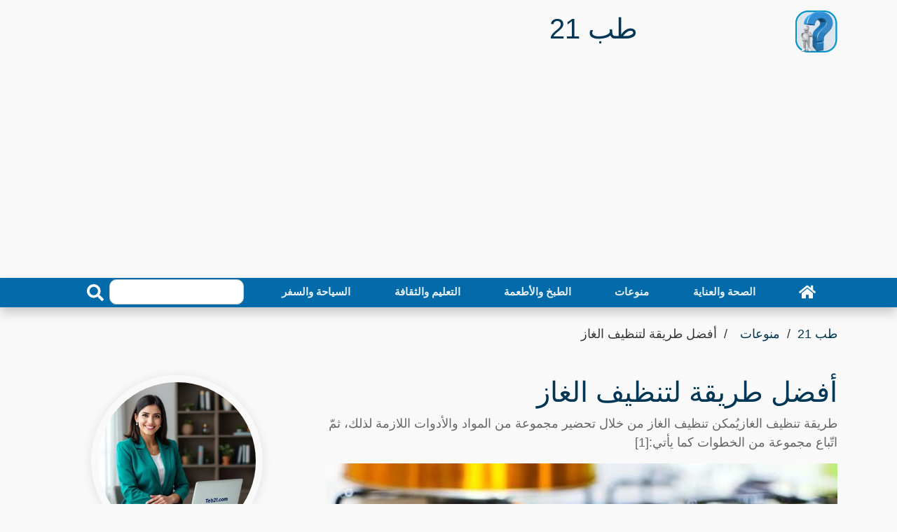

--- FILE ---
content_type: text/html; charset=utf-8
request_url: https://www.google.com/recaptcha/api2/aframe
body_size: 221
content:
<!DOCTYPE HTML><html><head><meta http-equiv="content-type" content="text/html; charset=UTF-8"></head><body><script nonce="BM-2lHuJOv6PLm2tMAggIQ">/** Anti-fraud and anti-abuse applications only. See google.com/recaptcha */ try{var clients={'sodar':'https://pagead2.googlesyndication.com/pagead/sodar?'};window.addEventListener("message",function(a){try{if(a.source===window.parent){var b=JSON.parse(a.data);var c=clients[b['id']];if(c){var d=document.createElement('img');d.src=c+b['params']+'&rc='+(localStorage.getItem("rc::a")?sessionStorage.getItem("rc::b"):"");window.document.body.appendChild(d);sessionStorage.setItem("rc::e",parseInt(sessionStorage.getItem("rc::e")||0)+1);localStorage.setItem("rc::h",'1769446876933');}}}catch(b){}});window.parent.postMessage("_grecaptcha_ready", "*");}catch(b){}</script></body></html>